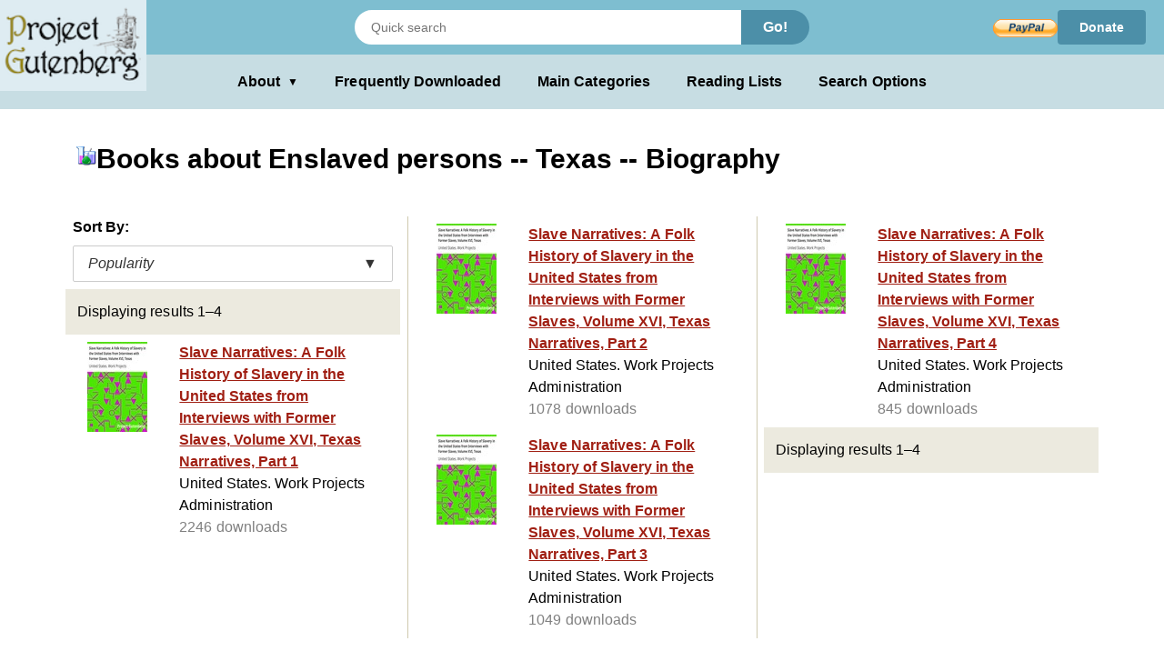

--- FILE ---
content_type: text/css
request_url: https://www.gutenberg.org/gutenberg/pg-desktop-one.css?v=1.1
body_size: 49161
content:
/*! jQuery UI - v1.11.4 - 2015-03-11 * http://jqueryui.com * Includes:core.css,accordion.css,autocomplete.css,button.css,datepicker.css,dialog.css,draggable.css,menu.css,progressbar.css,resizable.css,selectable.css,selectmenu.css,slider.css,sortable.css,spinner.css,tabs.css,tooltip.css,theme.css * To view and modify this theme,visit http://jqueryui.com/themeroller/?ffDefault=Trebuchet%20MS%2CTahoma%2CVerdana%2CArial%2Csans-serif&fwDefault=bold&fsDefault=1.1em&cornerRadius=6px&bgColorHeader=ffffff&bgTextureHeader=fine_grain&bgImgOpacityHeader=15&borderColorHeader=d4d1bf&fcHeader=453821&iconColorHeader=b83400&bgColorContent=eceadf&bgTextureContent=fine_grain&bgImgOpacityContent=10&borderColorContent=d9d6c4&fcContent=1f1f1f&iconColorContent=222222&bgColorDefault=f8f7f6&bgTextureDefault=fine_grain&bgImgOpacityDefault=10&borderColorDefault=cbc7bd&fcDefault=654b24&iconColorDefault=b83400&bgColorHover=654b24&bgTextureHover=fine_grain&bgImgOpacityHover=65&borderColorHover=654b24&fcHover=ffffff&iconColorHover=ffffff&bgColorActive=eceadf&bgTextureActive=fine_grain&bgImgOpacityActive=15&borderColorActive=d9d6c4&fcActive=140f06&iconColorActive=8c291d&bgColorHighlight=f7f3de&bgTextureHighlight=fine_grain&bgImgOpacityHighlight=15&borderColorHighlight=b2a266&fcHighlight=3a3427&iconColorHighlight=3572ac&bgColorError=b83400&bgTextureError=fine_grain&bgImgOpacityError=68&borderColorError=681818&fcError=ffffff&iconColorError=fbdb93&bgColorOverlay=6e4f1c&bgTextureOverlay=diagonal_maze&bgImgOpacityOverlay=20&opacityOverlay=60&bgColorShadow=000000&bgTextureShadow=diagonal_maze&bgImgOpacityShadow=40&opacityShadow=60&thicknessShadow=5px&offsetTopShadow=0&offsetLeftShadow=-10px&cornerRadiusShadow=18px * Copyright 2015 jQuery Foundation and other contributors;Licensed MIT */
.ui-helper-hidden {
  display: none;
}

.ui-helper-hidden-accessible {
  border: 0;
  clip: rect(0 0 0 0);
  height: 1px;
  margin: -1px;
  overflow: hidden;
  padding: 0;
  position: absolute;
  width: 1px;
}

.ui-helper-reset {
  margin: 0;
  padding: 0;
  border: 0;
  outline: 0;
  line-height: 1.3;
  text-decoration: none;
  font-size: 100%;
  list-style: none;
}

.ui-helper-clearfix:before,
.ui-helper-clearfix:after {
  content: "";
  display: table;
  border-collapse: collapse;
}

.ui-helper-clearfix:after {
  clear: both;
}

.ui-helper-clearfix {
  min-height: 0;
}

.ui-helper-zfix {
  width: 100%;
  height: 100%;
  top: 0;
  left: 0;
  position: absolute;
  opacity: 0;
  filter: Alpha(Opacity=0);
}

.ui-front {
  z-index: 100;
}

.ui-state-disabled {
  cursor: default !important;
}

.ui-accordion .ui-accordion-header {
  display: block;
  cursor: pointer;
  position: relative;
  margin: 2px 0 0 0;
  padding: 0.5em 0.5em 0.5em 0.7em;
  min-height: 0;
  font-size: 100%;
}

.ui-accordion .ui-accordion-icons {
  padding-left: 2.2em;
}

.ui-accordion .ui-accordion-icons .ui-accordion-icons {
  padding-left: 2.2em;
}

.ui-accordion .ui-accordion-header .ui-accordion-header-icon {
  position: absolute;
  left: 0.5em;
  top: 50%;
  margin-top: -8px;
}

.ui-accordion .ui-accordion-content {
  padding: 1em 2.2em;
  border-top: 0;
  overflow: auto;
}

.ui-button {
  display: inline-block;
  position: relative;
  padding: 0;
  line-height: normal;
  margin-right: 0.1em;
  cursor: pointer;
  vertical-align: middle;
  text-align: center;
  overflow: visible;
}

.ui-button,
.ui-button:link,
.ui-button:visited,
.ui-button:hover,
.ui-button:active {
  text-decoration: none;
}

.ui-button-icon-only {
  width: 2.2em;
}

button.ui-button-icon-only {
  width: 2.4em;
}

.ui-button-icons-only {
  width: 3.4em;
}

button.ui-button-icons-only {
  width: 3.7em;
}

.ui-button .ui-button-text {
  display: block;
  line-height: normal;
}

.ui-button-text-only .ui-button-text {
  padding: 0.4em 1em;
}

.ui-button-icon-only .ui-button-text,
.ui-button-icons-only .ui-button-text {
  padding: 0.4em;
  text-indent: -9999999px;
}

.ui-button-text-icon-primary .ui-button-text,
.ui-button-text-icons .ui-button-text {
  padding: 0.4em 1em 0.4em 2.1em;
}

.ui-button-text-icon-secondary .ui-button-text,
.ui-button-text-icons .ui-button-text {
  padding: 0.4em 2.1em 0.4em 1em;
}

.ui-button-text-icons .ui-button-text {
  padding-left: 2.1em;
  padding-right: 2.1em;
}

input.ui-button {
  padding: 0.4em 1em;
}

.ui-button-icon-only .ui-icon,
.ui-button-text-icon-primary .ui-icon,
.ui-button-text-icon-secondary .ui-icon,
.ui-button-text-icons .ui-icon,
.ui-button-icons-only .ui-icon {
  position: absolute;
  top: 50%;
  margin-top: -8px;
}

.ui-button-icon-only .ui-icon {
  left: 50%;
  margin-left: -8px;
}

.ui-button-text-icon-primary .ui-button-icon-primary,
.ui-button-text-icons .ui-button-icon-primary,
.ui-button-icons-only .ui-button-icon-primary {
  left: 0.5em;
}

.ui-button-text-icon-secondary .ui-button-icon-secondary,
.ui-button-text-icons .ui-button-icon-secondary,
.ui-button-icons-only .ui-button-icon-secondary {
  right: 0.5em;
}

.ui-buttonset {
  margin-right: 7px;
}

.ui-buttonset .ui-button {
  margin-left: 0;
  margin-right: -0.3em;
}

input.ui-button::-moz-focus-inner,
button.ui-button::-moz-focus-inner {
  border: 0;
  padding: 0;
}

.ui-datepicker {
  width: 17em;
  padding: 0.2em 0.2em 0;
  display: none;
}

.ui-datepicker .ui-datepicker-header {
  position: relative;
  padding: 0.2em 0;
}

.ui-datepicker .ui-datepicker-prev,
.ui-datepicker .ui-datepicker-next {
  position: absolute;
  top: 2px;
  width: 1.8em;
  height: 1.8em;
}

.ui-datepicker .ui-datepicker-prev-hover,
.ui-datepicker .ui-datepicker-next-hover {
  top: 1px;
}

.ui-datepicker .ui-datepicker-prev {
  left: 2px;
}

.ui-datepicker .ui-datepicker-next {
  right: 2px;
}

.ui-datepicker .ui-datepicker-prev-hover {
  left: 1px;
}

.ui-datepicker .ui-datepicker-next-hover {
  right: 1px;
}

.ui-datepicker .ui-datepicker-prev span,
.ui-datepicker .ui-datepicker-next span {
  display: block;
  position: absolute;
  left: 50%;
  margin-left: -8px;
  top: 50%;
  margin-top: -8px;
}

.ui-datepicker .ui-datepicker-title {
  margin: 0 2.3em;
  line-height: 1.8em;
  text-align: center;
}

.ui-datepicker .ui-datepicker-title select {
  font-size: 1em;
  margin: 1px 0;
}

.ui-datepicker select.ui-datepicker-month,
.ui-datepicker select.ui-datepicker-year {
  width: 45%;
}

.ui-datepicker table {
  width: 100%;
  font-size: 0.9em;
  border-collapse: collapse;
  margin: 0 0 0.4em;
}

.ui-datepicker th {
  padding: 0.7em 0.3em;
  text-align: center;
  font-weight: bold;
  border: 0;
}

.ui-datepicker td {
  border: 0;
  padding: 1px;
}

.ui-datepicker td span,
.ui-datepicker td a {
  display: block;
  padding: 0.2em;
  text-align: right;
  text-decoration: none;
}

.ui-datepicker .ui-datepicker-buttonpane {
  background-image: none;
  margin: 0.7em 0 0 0;
  padding: 0 0.2em;
  border-left: 0;
  border-right: 0;
  border-bottom: 0;
}

.ui-datepicker .ui-datepicker-buttonpane button {
  float: right;
  margin: 0.5em 0.2em 0.4em;
  cursor: pointer;
  padding: 0.2em 0.6em 0.3em 0.6em;
  width: auto;
  overflow: visible;
}

.ui-datepicker .ui-datepicker-buttonpane button.ui-datepicker-current {
  float: left;
}

.ui-datepicker.ui-datepicker-multi {
  width: auto;
}

.ui-datepicker-multi .ui-datepicker-group {
  float: left;
}

.ui-datepicker-multi .ui-datepicker-group table {
  width: 95%;
  margin: 0 auto 0.4em;
}

.ui-datepicker-multi-2 .ui-datepicker-group {
  width: 50%;
}

.ui-datepicker-multi-3 .ui-datepicker-group {
  width: 33.3%;
}

.ui-datepicker-multi-4 .ui-datepicker-group {
  width: 25%;
}

.ui-datepicker-multi .ui-datepicker-group-last .ui-datepicker-header,
.ui-datepicker-multi .ui-datepicker-group-middle .ui-datepicker-header {
  border-left-width: 0;
}

.ui-datepicker-multi .ui-datepicker-buttonpane {
  clear: left;
}

.ui-datepicker-row-break {
  clear: both;
  width: 100%;
  font-size: 0;
}

.ui-datepicker-rtl {
  direction: rtl;
}

.ui-datepicker-rtl .ui-datepicker-prev {
  right: 2px;
  left: auto;
}

.ui-datepicker-rtl .ui-datepicker-next {
  left: 2px;
  right: auto;
}

.ui-datepicker-rtl .ui-datepicker-prev:hover {
  right: 1px;
  left: auto;
}

.ui-datepicker-rtl .ui-datepicker-next:hover {
  left: 1px;
  right: auto;
}

.ui-datepicker-rtl .ui-datepicker-buttonpane {
  clear: right;
}

.ui-datepicker-rtl .ui-datepicker-buttonpane button {
  float: left;
}

.ui-datepicker-rtl .ui-datepicker-buttonpane button.ui-datepicker-current,
.ui-datepicker-rtl .ui-datepicker-group {
  float: right;
}

.ui-datepicker-rtl .ui-datepicker-group-last .ui-datepicker-header,
.ui-datepicker-rtl .ui-datepicker-group-middle .ui-datepicker-header {
  border-right-width: 0;
  border-left-width: 1px;
}

.ui-dialog {
  overflow: hidden;
  position: absolute;
  top: 0;
  left: 0;
  padding: 0.2em;
  outline: 0;
}

.ui-dialog .ui-dialog-titlebar {
  padding: 0.4em 1em;
  position: relative;
}

.ui-dialog .ui-dialog-title {
  float: left;
  margin: 0.1em 0;
  white-space: nowrap;
  width: 90%;
  overflow: hidden;
  text-overflow: ellipsis;
}

.ui-dialog .ui-dialog-titlebar-close {
  position: absolute;
  right: 0.3em;
  top: 50%;
  width: 20px;
  margin: -10px 0 0 0;
  padding: 1px;
  height: 20px;
}

.ui-dialog .ui-dialog-content {
  position: relative;
  border: 0;
  padding: 0.5em 1em;
  background: none;
  overflow: auto;
}

.ui-dialog .ui-dialog-buttonpane {
  text-align: left;
  border-width: 1px 0 0 0;
  background-image: none;
  margin-top: 0.5em;
  padding: 0.3em 1em 0.5em 0.4em;
}

.ui-dialog .ui-dialog-buttonpane .ui-dialog-buttonset {
  float: right;
}

.ui-dialog .ui-dialog-buttonpane button {
  margin: 0.5em 0.4em 0.5em 0;
  cursor: pointer;
}

.ui-dialog .ui-resizable-se {
  width: 12px;
  height: 12px;
  right: -5px;
  bottom: -5px;
  background-position: 16px 16px;
}

.ui-draggable .ui-dialog-titlebar {
  cursor: move;
}

.ui-draggable-handle {
  -ms-touch-action: none;
  touch-action: none;
}

.ui-menu {
  list-style: none;
  padding: 0;
  margin: 0;
  display: block;
  outline: none;
}

.ui-menu .ui-menu {
  position: absolute;
}

.ui-menu .ui-menu-item {
  position: relative;
  margin: 0;
  padding: 3px 1em 3px 0.4em;
  cursor: pointer;
  min-height: 0;
  list-style-image: url("[data-uri]");
}

.ui-menu .ui-menu-divider {
  margin: 5px 0;
  height: 0;
  font-size: 0;
  line-height: 0;
  border-width: 1px 0 0 0;
}

.ui-menu .ui-state-focus,
.ui-menu .ui-state-active {
  margin: -1px;
}

.ui-menu-icons {
  position: relative;
}

ul.icon-list {
  list-style-type: none;
}

ul.icon-list li {
  display: inline-block;
  padding: 30px;
}

li.navlink {
  display: inline-block;
  padding: 0.1em 1.5em;
}

.ui-menu-icons .ui-menu-item {
  padding-left: 2em;
}

.ui-menu .ui-icon {
  position: absolute;
  top: 0;
  bottom: 0;
  left: 0.2em;
  margin: auto 0;
}

.ui-menu .ui-menu-icon {
  left: auto;
  right: 0;
}

.ui-progressbar {
  height: 2em;
  text-align: left;
  overflow: hidden;
}

.ui-progressbar .ui-progressbar-value {
  margin: -1px;
  height: 100%;
}

.ui-progressbar .ui-progressbar-overlay {
  background: url("[data-uri]");
  height: 100%;
  filter: alpha(opacity=25);
  opacity: 0.25;
}

.ui-progressbar-indeterminate .ui-progressbar-value {
  background-image: none;
}

.ui-resizable {
  position: relative;
}

.ui-resizable-handle {
  position: absolute;
  font-size: 0.1px;
  display: block;
  -ms-touch-action: none;
  touch-action: none;
}

.ui-resizable-disabled .ui-resizable-handle,
.ui-resizable-autohide .ui-resizable-handle {
  display: none;
}

.ui-resizable-n {
  cursor: n-resize;
  height: 7px;
  width: 100%;
  top: -5px;
  left: 0;
}

.ui-resizable-s {
  cursor: s-resize;
  height: 7px;
  width: 100%;
  bottom: -5px;
  left: 0;
}

.ui-resizable-e {
  cursor: e-resize;
  width: 7px;
  right: -5px;
  top: 0;
  height: 100%;
}

.ui-resizable-w {
  cursor: w-resize;
  width: 7px;
  left: -5px;
  top: 0;
  height: 100%;
}

.ui-resizable-se {
  cursor: se-resize;
  width: 12px;
  height: 12px;
  right: 1px;
  bottom: 1px;
}

.ui-resizable-sw {
  cursor: sw-resize;
  width: 9px;
  height: 9px;
  left: -5px;
  bottom: -5px;
}

.ui-resizable-nw {
  cursor: nw-resize;
  width: 9px;
  height: 9px;
  left: -5px;
  top: -5px;
}

.ui-resizable-ne {
  cursor: ne-resize;
  width: 9px;
  height: 9px;
  right: -5px;
  top: -5px;
}

.ui-selectable {
  -ms-touch-action: none;
  touch-action: none;
}

.ui-selectable-helper {
  position: absolute;
  z-index: 100;
  border: 1px dotted black;
}

.ui-selectmenu-menu {
  padding: 0;
  margin: 0;
  position: absolute;
  top: 0;
  left: 0;
  display: none;
}

.ui-selectmenu-menu .ui-menu {
  overflow: auto;
  overflow-x: hidden;
  padding-bottom: 1px;
}

.ui-selectmenu-menu .ui-menu .ui-selectmenu-optgroup {
  font-size: 1em;
  font-weight: bold;
  line-height: 1.5;
  padding: 2px 0.4em;
  margin: 0.5em 0 0 0;
  height: auto;
  border: 0;
}

.ui-selectmenu-open {
  display: block;
}

.ui-selectmenu-button {
  display: inline-block;
  overflow: hidden;
  position: relative;
  text-decoration: none;
  cursor: pointer;
}

.ui-selectmenu-button span.ui-icon {
  right: 0.5em;
  left: auto;
  margin-top: -8px;
  position: absolute;
  top: 50%;
}

.ui-selectmenu-button span.ui-selectmenu-text {
  text-align: left;
  padding: 0.4em 2.1em 0.4em 1em;
  display: block;
  line-height: 1.4;
  overflow: hidden;
  text-overflow: ellipsis;
  white-space: nowrap;
}

.ui-slider {
  position: relative;
  text-align: left;
}

.ui-slider .ui-slider-handle {
  position: absolute;
  z-index: 2;
  width: 1.2em;
  height: 1.2em;
  cursor: default;
  -ms-touch-action: none;
  touch-action: none;
}

.ui-slider .ui-slider-range {
  position: absolute;
  z-index: 1;
  font-size: 0.7em;
  display: block;
  border: 0;
  background-position: 0 0;
}

.ui-slider.ui-state-disabled .ui-slider-handle,
.ui-slider.ui-state-disabled .ui-slider-range {
  filter: inherit;
}

.ui-slider-horizontal {
  height: 0.8em;
}

.ui-slider-horizontal .ui-slider-handle {
  top: -0.3em;
  margin-left: -0.6em;
}

.ui-slider-horizontal .ui-slider-range {
  top: 0;
  height: 100%;
}

.ui-slider-horizontal .ui-slider-range-min {
  left: 0;
}

.ui-slider-horizontal .ui-slider-range-max {
  right: 0;
}

.ui-slider-vertical {
  width: 0.8em;
  height: 100px;
}

.ui-slider-vertical .ui-slider-handle {
  left: -0.3em;
  margin-left: 0;
  margin-bottom: -0.6em;
}

.ui-slider-vertical .ui-slider-range {
  left: 0;
  width: 100%;
}

.ui-slider-vertical .ui-slider-range-min {
  bottom: 0;
}

.ui-slider-vertical .ui-slider-range-max {
  top: 0;
}

.ui-sortable-handle {
  -ms-touch-action: none;
  touch-action: none;
}

.ui-spinner {
  position: relative;
  display: inline-block;
  overflow: hidden;
  padding: 0;
  vertical-align: middle;
}

.ui-spinner-input {
  border: none;
  background: none;
  color: inherit;
  padding: 0;
  margin: 0.2em 0;
  vertical-align: middle;
  margin-left: 0.4em;
  margin-right: 22px;
}

.ui-spinner-button {
  width: 16px;
  height: 50%;
  font-size: 0.5em;
  padding: 0;
  margin: 0;
  text-align: center;
  position: absolute;
  cursor: default;
  display: block;
  overflow: hidden;
  right: 0;
}

.ui-spinner a.ui-spinner-button {
  border-top: none;
  border-bottom: none;
  border-right: none;
}

.ui-spinner .ui-icon {
  position: absolute;
  margin-top: -8px;
  top: 50%;
  left: 0;
}

.ui-spinner-up {
  top: 0;
}

.ui-spinner-down {
  bottom: 0;
}

.ui-spinner .ui-icon-triangle-1-s {
  background-position: -65px -16px;
}

.ui-tabs .ui-tabs-nav {
  margin: 0;
  padding: 0.2em 0.2em 0;
}

.ui-tabs .ui-tabs-nav li {
  list-style: none;
  float: left;
  position: relative;
  top: 0;
  margin: 1px 0.2em 0 0;
  border-bottom-width: 0;
  padding: 0;
  white-space: nowrap;
}

.ui-tabs .ui-tabs-nav .ui-tabs-anchor {
  float: left;
  padding: 0.5em 1em;
  text-decoration: none;
}

.ui-tabs .ui-tabs-nav li.ui-tabs-active {
  margin-bottom: -1px;
  padding-bottom: 1px;
}

.ui-tabs .ui-tabs-nav li.ui-tabs-active .ui-tabs-anchor,
.ui-tabs .ui-tabs-nav li.ui-state-disabled .ui-tabs-anchor,
.ui-tabs .ui-tabs-nav li.ui-tabs-loading .ui-tabs-anchor {
  cursor: text;
}

.ui-tabs-collapsible .ui-tabs-nav li.ui-tabs-active .ui-tabs-anchor {
  cursor: pointer;
}

.ui-tabs .ui-tabs-panel {
  display: block;
  border-width: 0;
  padding: 1em 1.4em;
  background: none;
}

.ui-tooltip {
  padding: 8px;
  position: absolute;
  z-index: 9999;
  max-width: 300px;
  -webkit-box-shadow: 0 0 5px #aaa;
  box-shadow: 0 0 5px #aaa;
}

body .ui-tooltip {
  border-width: 2px;
}

.ui-widget .ui-widget {
  font-size: 1em;
}

.ui-widget-content {
  border: 1px solid #d9d6c4;
  background: #eceadf
    url(../js/lib/jquery-ui/themes/pepper-grinder/images/ui-bg_fine-grain_10_eceadf_60x60.png)
    50% 50% repeat;
  color: #1f1f1f;
}

.ui-widget-content a {
  color: #1f1f1f;
}

.ui-widget-header a {
  color: #453821;
}

.ui-state-default,
.ui-widget-content .ui-state-default,
.ui-widget-header .ui-state-default {
  border: 1px solid #cbc7bd;
  background: #f8f7f6
    url(../js/lib/jquery-ui/themes/pepper-grinder/images/ui-bg_fine-grain_10_f8f7f6_60x60.png)
    50% 50% repeat;
  font-weight: bold;
  color: #654b24;
}

.ui-state-default a,
.ui-state-default a:link,
.ui-state-default a:visited {
  color: #654b24;
  text-decoration: none;
}

.ui-state-hover,
.ui-widget-content .ui-state-hover,
.ui-widget-header .ui-state-hover,
.ui-state-focus,
.ui-widget-content .ui-state-focus,
.ui-widget-header .ui-state-focus {
  border: 1px solid #654b24;
  background: #654b24
    url(../js/lib/jquery-ui/themes/pepper-grinder/images/ui-bg_fine-grain_65_654b24_60x60.png)
    50% 50% repeat;
  font-weight: bold;
  color: #ffffff;
}

.ui-state-hover a,
.ui-state-hover a:hover,
.ui-state-hover a:link,
.ui-state-hover a:visited,
.ui-state-focus a,
.ui-state-focus a:hover,
.ui-state-focus a:link,
.ui-state-focus a:visited {
  color: #ffffff;
  text-decoration: none;
}

.ui-state-active,
.ui-widget-content .ui-state-active,
.ui-widget-header .ui-state-active {
  border: 1px solid #d9d6c4;
  background: #eceadf
    url(../js/lib/jquery-ui/themes/pepper-grinder/images/ui-bg_fine-grain_15_eceadf_60x60.png)
    50% 50% repeat;
  font-weight: bold;
  color: #140f06;
}

.ui-state-active a,
.ui-state-active a:link,
.ui-state-active a:visited {
  color: #140f06;
  text-decoration: none;
}

.ui-state-highlight,
.ui-widget-content .ui-state-highlight,
.ui-widget-header .ui-state-highlight {
  border: 1px solid #b2a266;
  background: #f7f3de
    url(../js/lib/jquery-ui/themes/pepper-grinder/images/ui-bg_fine-grain_15_f7f3de_60x60.png)
    50% 50% repeat;
  color: #3a3427;
}

.ui-state-highlight a,
.ui-widget-content .ui-state-highlight a,
.ui-widget-header .ui-state-highlight a {
  color: #3a3427;
}

.ui-state-error,
.ui-widget-content .ui-state-error,
.ui-widget-header .ui-state-error {
  border: 1px solid #681818;
  background: #b83400
    url(../js/lib/jquery-ui/themes/pepper-grinder/images/ui-bg_fine-grain_68_b83400_60x60.png)
    50% 50% repeat;
  color: #ffffff;
}

.ui-state-error a,
.ui-widget-content .ui-state-error a,
.ui-widget-header .ui-state-error a {
  color: #ffffff;
}

.ui-state-error-text,
.ui-widget-content .ui-state-error-text,
.ui-widget-header .ui-state-error-text {
  color: #ffffff;
}

.ui-priority-primary,
.ui-widget-content .ui-priority-primary,
.ui-widget-header .ui-priority-primary {
  font-weight: bold;
}

.ui-priority-secondary,
.ui-widget-content .ui-priority-secondary,
.ui-widget-header .ui-priority-secondary {
  opacity: 0.7;
  filter: Alpha(Opacity=70);
  font-weight: normal;
}

.ui-state-disabled,
.ui-widget-content .ui-state-disabled,
.ui-widget-header .ui-state-disabled {
  opacity: 0.35;
  filter: Alpha(Opacity=35);
  background-image: none;
}

.ui-state-disabled .ui-icon {
  filter: Alpha(Opacity=35);
}

.ui-icon {
  width: 16px;
  height: 16px;
  display: block;
  text-indent: -99999px;
  overflow: hidden;
  background-repeat: no-repeat;
}


.ui-icon,
.ui-widget-content .ui-icon {
  background-image: url(../js/lib/jquery-ui/themes/pepper-grinder/images/ui-icons_222222_256x240.png);
}

.ui-widget-header .ui-icon {
  background-image: url(../js/lib/jquery-ui/themes/pepper-grinder/images/ui-icons_b83400_256x240.png);
}

.ui-state-default .ui-icon {
  background-image: url(../js/lib/jquery-ui/themes/pepper-grinder/images/ui-icons_b83400_256x240.png);
}

.ui-state-hover .ui-icon,
.ui-state-focus .ui-icon {
  background-image: url(../js/lib/jquery-ui/themes/pepper-grinder/images/ui-icons_ffffff_256x240.png);
}

.ui-state-active .ui-icon {
  background-image: url(../js/lib/jquery-ui/themes/pepper-grinder/images/ui-icons_8c291d_256x240.png);
}

.ui-state-highlight .ui-icon {
  background-image: url(../js/lib/jquery-ui/themes/pepper-grinder/images/ui-icons_3572ac_256x240.png);
}

.ui-state-error .ui-icon,
.ui-state-error-text .ui-icon {
  background-image: url(../js/lib/jquery-ui/themes/pepper-grinder/images/ui-icons_fbdb93_256x240.png);
}

.ui-icon-blank {
  background-position: 16px 16px;
}

.ui-icon-carat-1-n {
  background-position: 0 0;
}

.ui-icon-carat-1-ne {
  background-position: -16px 0;
}

.ui-icon-carat-1-e {
  background-position: -32px 0;
}

.ui-icon-carat-1-se {
  background-position: -48px 0;
}

.ui-icon-carat-1-s {
  background-position: -64px 0;
}

.ui-icon-carat-1-sw {
  background-position: -80px 0;
}

.ui-icon-carat-1-w {
  background-position: -96px 0;
}

.ui-icon-carat-1-nw {
  background-position: -112px 0;
}

.ui-icon-carat-2-n-s {
  background-position: -128px 0;
}

.ui-icon-carat-2-e-w {
  background-position: -144px 0;
}

.ui-icon-triangle-1-n {
  background-position: 0 -16px;
}

.ui-icon-triangle-1-ne {
  background-position: -16px -16px;
}

.ui-icon-triangle-1-e {
  background-position: -32px -16px;
}

.ui-icon-triangle-1-se {
  background-position: -48px -16px;
}

.ui-icon-triangle-1-s {
  background-position: -64px -16px;
}

.ui-icon-triangle-1-sw {
  background-position: -80px -16px;
}

.ui-icon-triangle-1-w {
  background-position: -96px -16px;
}

.ui-icon-triangle-1-nw {
  background-position: -112px -16px;
}

.ui-icon-triangle-2-n-s {
  background-position: -128px -16px;
}

.ui-icon-triangle-2-e-w {
  background-position: -144px -16px;
}

.ui-icon-arrow-1-n {
  background-position: 0 -32px;
}

.ui-icon-arrow-1-ne {
  background-position: -16px -32px;
}

.ui-icon-arrow-1-e {
  background-position: -32px -32px;
}

.ui-icon-arrow-1-se {
  background-position: -48px -32px;
}

.ui-icon-arrow-1-s {
  background-position: -64px -32px;
}

.ui-icon-arrow-1-sw {
  background-position: -80px -32px;
}

.ui-icon-arrow-1-w {
  background-position: -96px -32px;
}

.ui-icon-arrow-1-nw {
  background-position: -112px -32px;
}

.ui-icon-arrow-2-n-s {
  background-position: -128px -32px;
}

.ui-icon-arrow-2-ne-sw {
  background-position: -144px -32px;
}

.ui-icon-arrow-2-e-w {
  background-position: -160px -32px;
}

.ui-icon-arrow-2-se-nw {
  background-position: -176px -32px;
}

.ui-icon-arrowstop-1-n {
  background-position: -192px -32px;
}

.ui-icon-arrowstop-1-e {
  background-position: -208px -32px;
}

.ui-icon-arrowstop-1-s {
  background-position: -224px -32px;
}

.ui-icon-arrowstop-1-w {
  background-position: -240px -32px;
}

.ui-icon-arrowthick-1-n {
  background-position: 0 -48px;
}

.ui-icon-arrowthick-1-ne {
  background-position: -16px -48px;
}

.ui-icon-arrowthick-1-e {
  background-position: -32px -48px;
}

.ui-icon-arrowthick-1-se {
  background-position: -48px -48px;
}

.ui-icon-arrowthick-1-s {
  background-position: -64px -48px;
}

.ui-icon-arrowthick-1-sw {
  background-position: -80px -48px;
}

.ui-icon-arrowthick-1-w {
  background-position: -96px -48px;
}

.ui-icon-arrowthick-1-nw {
  background-position: -112px -48px;
}

.ui-icon-arrowthick-2-n-s {
  background-position: -128px -48px;
}

.ui-icon-arrowthick-2-ne-sw {
  background-position: -144px -48px;
}

.ui-icon-arrowthick-2-e-w {
  background-position: -160px -48px;
}

.ui-icon-arrowthick-2-se-nw {
  background-position: -176px -48px;
}

.ui-icon-arrowthickstop-1-n {
  background-position: -192px -48px;
}

.ui-icon-arrowthickstop-1-e {
  background-position: -208px -48px;
}

.ui-icon-arrowthickstop-1-s {
  background-position: -224px -48px;
}

.ui-icon-arrowthickstop-1-w {
  background-position: -240px -48px;
}

.ui-icon-arrowreturnthick-1-w {
  background-position: 0 -64px;
}

.ui-icon-arrowreturnthick-1-n {
  background-position: -16px -64px;
}

.ui-icon-arrowreturnthick-1-e {
  background-position: -32px -64px;
}

.ui-icon-arrowreturnthick-1-s {
  background-position: -48px -64px;
}

.ui-icon-arrowreturn-1-w {
  background-position: -64px -64px;
}

.ui-icon-arrowreturn-1-n {
  background-position: -80px -64px;
}

.ui-icon-arrowreturn-1-e {
  background-position: -96px -64px;
}

.ui-icon-arrowreturn-1-s {
  background-position: -112px -64px;
}

.ui-icon-arrowrefresh-1-w {
  background-position: -128px -64px;
}

.ui-icon-arrowrefresh-1-n {
  background-position: -144px -64px;
}

.ui-icon-arrowrefresh-1-e {
  background-position: -160px -64px;
}

.ui-icon-arrowrefresh-1-s {
  background-position: -176px -64px;
}

.ui-icon-arrow-4 {
  background-position: 0 -80px;
}

.ui-icon-arrow-4-diag {
  background-position: -16px -80px;
}

.ui-icon-extlink {
  background-position: -32px -80px;
}

.ui-icon-newwin {
  background-position: -48px -80px;
}

.ui-icon-refresh {
  background-position: -64px -80px;
}

.ui-icon-shuffle {
  background-position: -80px -80px;
}

.ui-icon-transfer-e-w {
  background-position: -96px -80px;
}

.ui-icon-transferthick-e-w {
  background-position: -112px -80px;
}

.ui-icon-folder-collapsed {
  background-position: 0 -96px;
}

.ui-icon-folder-open {
  background-position: -16px -96px;
}

.ui-icon-document {
  background-position: -32px -96px;
}

.ui-icon-document-b {
  background-position: -48px -96px;
}

.ui-icon-note {
  background-position: -64px -96px;
}

.ui-icon-mail-closed {
  background-position: -80px -96px;
}

.ui-icon-mail-open {
  background-position: -96px -96px;
}

.ui-icon-suitcase {
  background-position: -112px -96px;
}

.ui-icon-comment {
  background-position: -128px -96px;
}

.ui-icon-person {
  background-position: -144px -96px;
}

.ui-icon-print {
  background-position: -160px -96px;
}

.ui-icon-trash {
  background-position: -176px -96px;
}

.ui-icon-locked {
  background-position: -192px -96px;
}

.ui-icon-unlocked {
  background-position: -208px -96px;
}

.ui-icon-bookmark {
  background-position: -224px -96px;
}

.ui-icon-tag {
  background-position: -240px -96px;
}

.ui-icon-home {
  background-position: 0 -112px;
}

.ui-icon-flag {
  background-position: -16px -112px;
}

.ui-icon-calendar {
  background-position: -32px -112px;
}

.ui-icon-cart {
  background-position: -48px -112px;
}

.ui-icon-pencil {
  background-position: -64px -112px;
}

.ui-icon-clock {
  background-position: -80px -112px;
}

.ui-icon-disk {
  background-position: -96px -112px;
}

.ui-icon-calculator {
  background-position: -112px -112px;
}

.ui-icon-zoomin {
  background-position: -128px -112px;
}

.ui-icon-zoomout {
  background-position: -144px -112px;
}

.ui-icon-search {
  background-position: -160px -112px;
}

.ui-icon-wrench {
  background-position: -176px -112px;
}

.ui-icon-gear {
  background-position: -192px -112px;
}

.ui-icon-heart {
  background-position: -208px -112px;
}

.ui-icon-star {
  background-position: -224px -112px;
}

.ui-icon-link {
  background-position: -240px -112px;
}

.ui-icon-cancel {
  background-position: 0 -128px;
}

.ui-icon-plus {
  background-position: -16px -128px;
}

.ui-icon-plusthick {
  background-position: -32px -128px;
}

.ui-icon-minus {
  background-position: -48px -128px;
}

.ui-icon-minusthick {
  background-position: -64px -128px;
}

.ui-icon-close {
  background-position: -80px -128px;
}

.ui-icon-closethick {
  background-position: -96px -128px;
}

.ui-icon-key {
  background-position: -112px -128px;
}

.ui-icon-lightbulb {
  background-position: -128px -128px;
}

.ui-icon-scissors {
  background-position: -144px -128px;
}

.ui-icon-clipboard {
  background-position: -160px -128px;
}

.ui-icon-copy {
  background-position: -176px -128px;
}

.ui-icon-contact {
  background-position: -192px -128px;
}

.ui-icon-image {
  background-position: -208px -128px;
}

.ui-icon-video {
  background-position: -224px -128px;
}

.ui-icon-script {
  background-position: -240px -128px;
}

.ui-icon-alert {
  background-position: 0 -144px;
}

.ui-icon-info {
  background-position: -16px -144px;
}

.ui-icon-notice {
  background-position: -32px -144px;
}

.ui-icon-help {
  background-position: -48px -144px;
}

.ui-icon-check {
  background-position: -64px -144px;
}

.ui-icon-bullet {
  background-position: -80px -144px;
}

.ui-icon-radio-on {
  background-position: -96px -144px;
}

.ui-icon-radio-off {
  background-position: -112px -144px;
}

.ui-icon-pin-w {
  background-position: -128px -144px;
}

.ui-icon-pin-s {
  background-position: -144px -144px;
}

.ui-icon-play {
  background-position: 0 -160px;
}

.ui-icon-pause {
  background-position: -16px -160px;
}

.ui-icon-seek-next {
  background-position: -32px -160px;
}

.ui-icon-seek-prev {
  background-position: -48px -160px;
}

.ui-icon-seek-end {
  background-position: -64px -160px;
}

.ui-icon-seek-start {
  background-position: -80px -160px;
}

.ui-icon-seek-first {
  background-position: -80px -160px;
}

.ui-icon-stop {
  background-position: -96px -160px;
}

.ui-icon-eject {
  background-position: -112px -160px;
}

.ui-icon-volume-off {
  background-position: -128px -160px;
}

.ui-icon-volume-on {
  background-position: -144px -160px;
}

.ui-icon-power {
  background-position: 0 -176px;
}

.ui-icon-signal-diag {
  background-position: -16px -176px;
}

.ui-icon-signal {
  background-position: -32px -176px;
}

.ui-icon-battery-0 {
  background-position: -48px -176px;
}

.ui-icon-battery-1 {
  background-position: -64px -176px;
}

.ui-icon-battery-2 {
  background-position: -80px -176px;
}

.ui-icon-battery-3 {
  background-position: -96px -176px;
}

.ui-icon-circle-plus {
  background-position: 0 -192px;
}

.ui-icon-circle-minus {
  background-position: -16px -192px;
}

.ui-icon-circle-close {
  background-position: -32px -192px;
}

.ui-icon-circle-triangle-e {
  background-position: -48px -192px;
}

.ui-icon-circle-triangle-s {
  background-position: -64px -192px;
}

.ui-icon-circle-triangle-w {
  background-position: -80px -192px;
}

.ui-icon-circle-triangle-n {
  background-position: -96px -192px;
}

.ui-icon-circle-arrow-e {
  background-position: -112px -192px;
}

.ui-icon-circle-arrow-s {
  background-position: -128px -192px;
}

.ui-icon-circle-arrow-w {
  background-position: -144px -192px;
}

.ui-icon-circle-arrow-n {
  background-position: -160px -192px;
}

.ui-icon-circle-zoomin {
  background-position: -176px -192px;
}

.ui-icon-circle-zoomout {
  background-position: -192px -192px;
}

.ui-icon-circle-check {
  background-position: -208px -192px;
}

.ui-icon-circlesmall-plus {
  background-position: 0 -208px;
}

.ui-icon-circlesmall-minus {
  background-position: -16px -208px;
}

.ui-icon-circlesmall-close {
  background-position: -32px -208px;
}

.ui-icon-squaresmall-plus {
  background-position: -48px -208px;
}

.ui-icon-squaresmall-minus {
  background-position: -64px -208px;
}

.ui-icon-squaresmall-close {
  background-position: -80px -208px;
}

.ui-icon-grip-dotted-vertical {
  background-position: 0 -224px;
}

.ui-icon-grip-dotted-horizontal {
  background-position: -16px -224px;
}

.ui-icon-grip-solid-vertical {
  background-position: -32px -224px;
}

.ui-icon-grip-solid-horizontal {
  background-position: -48px -224px;
}

.ui-icon-gripsmall-diagonal-se {
  background-position: -64px -224px;
}

.ui-icon-grip-diagonal-se {
  background-position: -80px -224px;
}

.ui-widget-overlay {
  background: #6e4f1c
    url(../js/lib/jquery-ui/themes/pepper-grinder/images/ui-bg_diagonal-maze_20_6e4f1c_10x10.png)
    50% 50% repeat;
  opacity: 0.6;
  filter: Alpha(Opacity=60);
  position: fixed;
  top: 0;
  left: 0;
  width: 100%;
  height: 100%;
}


.ui-widget-shadow {
  margin: 0 0 0 -10px;
  padding: 5px;
  background: #000000
    url(../js/lib/jquery-ui/themes/pepper-grinder/images/ui-bg_diagonal-maze_40_000000_10x10.png)
    50% 50% repeat;
  opacity: 0.6;
  filter: Alpha(Opacity=60);
  border-radius: 18px;
}

html,
body {
  color: black;
  background-color: white;
}

h2 {
  text-align: left;
  font-size: 130%;
}

.noscreen {
  display: none;
}

.italic {
  font-style: italic;
}

.display {
  margin-left: 2em;
  margin-right: 2em;
}

.center {
  text-align: center;
}

.blockcenter {
  margin-left: auto;
  margin-right: auto;
}

.right {
  text-align: right;
}

.small {
  font-size: 70%;
}

.hide {
  display: none;
}

.inline {
  display: inline;
}

.float {
  float: left;
  margin-right: 1em;
}

.floatright {
  float: right;
  margin-left: 1em;
}

.clear {
  clear: both;
}

.narrow {
  width: 1%;
}

.wide {
  width: 100%;
}

.boxed {
  border: 1px solid #d9d6c4;
  padding: 1ex 1em;
}

.epigraph {
  margin: 0 0 0 10em;
  text-align: right;
}

.pagedesc {
  border: 1px solid #d9d6c4;
  padding: 1ex 1em;
  color: inherit;
}

.hstrut {
  clear: both;
  content: ".";
  display: block;
  height: 0;
  visibility: hidden;
}

.caption {
  font-weight: bold;
}

.subcaption {
  text-align: center;
}

.ftshighlight {
  color: inherit;
  background-color: yellow;
}

.red {
  color: red;
  background-color: inherit;
}

.shaded {
  color: inherit;
}

div.breadcrumbs,
div.header,
div.footer {
  clear: both;
}

div.breadcrumbs {
  margin-top: 4em;
}

#print-head {
  position: absolute;
  left: 0;
  right: 0;
  top: 0;
}

#screen-head {
  position: absolute;
  left: 0;
  right: 0;
  top: 0;
}

#screen-head > table {
  border-collapse: collapse;
  width: 100%;
}

#logo {
  background: #eceadf;
  border: 1px solid #cfcaaf;
  border-width: 0 1px 1px 0;
  padding: 0;
  width: 1%;
}

#logo span:hover {
  opacity: 0.8;
}

#tagline-badges {
  color: #654b24;
  font-weight: bold;
  background: #eceadf;
  border: 1px solid #cfcaaf;
  border-width: 0 1px 1px 0;
  padding: 0.5em 0.5em;
  text-align: center;
}

#tagline-badges > table {
  *width: auto;
}

div.badge {
  display: inline-block;
  margin-left: 1em;
}

div.badge:hover {
  opacity: 0.8;
}

#fb-badge {
  width: 1%;
}

#paypal-badge {
  width: 1%;
  padding-left: 1em;
}

#flattr-badge {
  width: 1%;
  padding-left: 1em;
}

#menubar-search {
  padding: 1em 1em;
}

#menubar {
  background: #f5f4ef;
  border: 1px solid #d9d5bf;
  border-width: 0 1px 1px 0;
  padding: 4px;
  text-align: center;
  font-weight: bold;
  line-height: 1.5em;
}

#menubar a {
  margin-left: 1em;
  padding: 2px 0 1px 0;
  text-decoration: none;
  border-bottom: 1px solid #cfcaaf;
}

#menubar span.grayed {
  margin-left: 1em;
  color: gray;
}

#menubar #menubar-first {
  margin-left: 0;
}

#search {
  padding: 0.5em 0.5em;
}

#search table.borderless {
  background: white;
  *width: auto;
}

#search td {
  border: 1px solid #d9d5bf;
  background: transparent;
}

#search form.focused {
  outline: 1px solid rgba(101, 75, 36, 0.5);
}

#search button {
  background: transparent;
  cursor: pointer;
}

#search #search-button-cell {
  border-width: 1px 0 1px 1px;
  padding: 0;
}

#search #search-button-cell:hover {
  background: #654b24;
}

#search #search-input-cell {
  border-width: 1px 0 1px 0;
  padding: 0 2px;
  width: 100%;
}

#search #help-button-cell {
  padding: 0;
}

#search #help-button-cell:hover {
  background: #654b24;
}

#search #search-button {
  margin: 0;
  padding: 0 2px;
  border: 0 none;
}

#search #search-input {
  margin: 0;
  padding: 4px 0;
  border: 0 none;
  height: 100%;
  width: 100%;
  outline: none;
  box-shadow: none;
  -webkit-appearance: none;
}

#search #help-button {
  margin: 0;
  padding: 0 6px;
  border: 0 none;
}

#search #help-button:hover {
  color: white;
}

#helpbox {
  border: 1px solid #d9d6c4;
  border-radius: 0.5em;
  overflow: hidden;
  box-shadow: 3px 3px 3px rgba(0, 0, 0, 0.1);
  float: right;
  clear: both;
  margin: 1em 1em 0 1em;
  background-color: white;
}

#helpbox > div {
  margin: 1em 1em 0 1em;
}

div.breadcrumbs > ul {
  padding: 0;
  list-style: none outside none;
}

div.breadcrumbs > ul > li {
  display: inline-block;
}

div.breadcrumbs > ul > li.next:before {
  content: "›";
}

#cover-social-wrapper {
  width: 200px;
  float: left;
}

#cover {
  width: 200px;
}

#cover img {
  box-shadow: 5px 5px 5px rgba(0, 0, 0, 0.7);
}

#no-cover {
  width: 200px;
  height: 300px;
  border: 1px solid gray;
}

#no-cover > div.icon {
  position: relative;
  top: 139px;
  left: 89px;
}

#no-cover > div.text {
  text-align: center;
}

#social {
  margin-top: 2em;
}

#social > ul {
  padding: 0;
  list-style: none outside none;
}

#social > ul > li {
  display: inline-block;
}

#qr {
  margin-top: 2em;
}

.qrcode {
  display: inline-block;
  width: 116px;
  height: 116px;
}

.qrcode.qrcode-desktop {
  background-position: 0 0;
}

.qrcode.qrcode-mobile {
  background-position: -120px 0;
}

#tabs-wrapper {
  margin: 0 1em 0 200px;
}

#tabs {
  margin-left: 2em;
}

div.clearfix {
  clear: both;
  content: ".";
  display: block;
  height: 0;
  visibility: hidden;
}

div.copyright {
  margin: 2em 1em;
  font-size: 70%;
}

.paypal-button {
  min-width: 74px;
  height: 21px;
}

.flattr-button {
  position: relative;
  top: 1px;
}

.fb-js-button {
  display: none;
}

.fb-js-like-button {
  width: 90px;
  height: 20px;
}

.fb-js-share-button {
  height: 21px;
}

.masto-js-button {
  display: none;
}

.masto-js-plus1-button {
  width: 90px;
  height: 20px;
}

.masto-js-share-button {
  width: 90px;
  height: 20px;
}

.bsky-js-button {
  display: none;
}

.bsky-js-plus1-button {
  width: 90px;
  height: 20px;
}

.bsky-js-share-button {
  width: 90px;
  height: 20px;
}

.twitter-js-button {
  display: none;
}

.twitter-js-share-button {
  width: 170px;
  height: 20px;
}

.twitter-js-follow-button {
  width: 170px;
  height: 20px;
}

.rss-follow-button {
  height: 20px;
}

th,
.shaded,
.subcaption,
.msgsubcaption,
table.tablet,
table.tablet td,
.msgcaption,
.pagedesc {
  background-color: #eceadf;
}

caption {
  font-weight: bold;
}

a {
  color: black;
}

a:visited {
  color: #654b24;
}

.h1 {
  font-weight: bold;
}

img.cover-art {
  max-width: 100%;
}

.ui-corner-all,
.ui-corner-top,
.ui-corner-left,
.ui-corner-tl {
  border-top-left-radius: 0.5em;
}

.ui-corner-all,
.ui-corner-top,
.ui-corner-right,
.ui-corner-tr {
  border-top-right-radius: 0.5em;
}

.ui-corner-all,
.ui-corner-bottom,
.ui-corner-left,
.ui-corner-bl {
  border-bottom-left-radius: 0.5em;
}

.ui-corner-all,
.ui-corner-bottom,
.ui-corner-right,
.ui-corner-br {
  border-bottom-right-radius: 0.5em;
}

.ui-widget {
  font-size: inherit;
  font-family: inherit;
}

.ui-widget input,
.ui-widget select,
.ui-widget textarea,
.ui-widget button {
  font-size: inherit;
  font-family: inherit;
}

.ui-widget-header {
  color: #453821;
  font-weight: bold;
  border: none;
  background: transparent;
}

.ui-tabs {
  position: relative;
  padding: 0.2em;
  border: none;
  background: transparent;
}

.ui-tabs a:focus {
  outline: none;
}

.ui-tabs a:active {
  outline: none;
}

.ui-tabs ul.ui-tabs-nav {
  margin-left: 1em;
}

.ui-tabs ul.ui-tabs-nav li {
  margin-right: 1em;
  text-decoration: underline;
  overflow: hidden;
}

.ui-tabs ul.ui-tabs-nav li.ui-tabs-selected {
  background: #eceadf;
  color: inherit;
  background-color: #eceadf;
  top: 1px;
  text-decoration: none;
}

.ui-tabs ul.ui-tabs-nav li a {
  display: block;
  background-color: transparent;
  text-decoration: inherit;
}

.ui-tabs ul.ui-tabs-nav li a span.icon {
  margin-right: 0.5em;
}

.ui-tabs div.ui-tabs-panel {
  border: 1px solid #d9d6c4;
  background: #eceadf;
  color: inherit;
  background-color: #eceadf;
  padding: 0 1em 1em 1em;
  border-radius: 0.5em;
}

.ui-autocomplete {
  position: absolute;
  top: 0;
  left: 0;
  cursor: default;
  border-radius: 0;
}

.ui-autocomplete .ui-menu-item a {
  border-radius: 0;
}

span.tab {
  display: block;
  background-repeat: no-repeat;
  background-position: left center;
  padding-left: 24px;
}

.fb_iframe_widget {
  background-color: transparent;
}

table {
  border-collapse: collapse;
  border-spacing: 0;
  empty-cells: show;
}

table.bibrec,
table.files,
table.results,
table.helpbox,
table.pg_social,
table.social {
  width: 100%;
  background-color: white;
  border: 1px solid #d9d6c4;
  padding: 0;
}

table.bibrec caption,
table.files caption,
table.results caption,
table.helpbox caption,
table.pg_social caption,
table.social caption,
table.bibrec th,
table.files th,
table.results th,
table.helpbox th,
table.pg_social th,
table.social th,
table.bibrec td,
table.files td,
table.results td,
table.helpbox td,
table.pg_social td,
table.social td {
  border: 1px solid #d9d6c4;
  padding: 0.5em;
}

table.bibrec caption,
table.files caption,
table.results caption,
table.helpbox caption,
table.pg_social caption,
table.social caption {
  border-width: 2px 2px 0 2px;
  font-weight: bold;
}

table.bibrec th,
table.files th,
table.results th,
table.helpbox th,
table.pg_social th,
table.social th,
table.bibrec td,
table.files td,
table.results td,
table.helpbox td,
table.pg_social td,
table.social td {
  text-align: left;
}

table.bibrec th,
table.files th,
table.results th,
table.helpbox th,
table.pg_social th,
table.social th {
  font-weight: bold;
}

table.social td {
  width: 33%;
  vertical-align: middle;
}

table.helpbox {
  display: inline-table;
  width: auto;
  margin: 0 1em 1em 0;
}

table.helpbox + table {
  margin-right: 0;
}

table.borderless {
  border-width: 0px;
}

table.borderless caption,
table.borderless th,
table.borderless td {
  border-width: 0px;
  padding: 0.5ex 0.5em;
}

.icon {
  display: inline-block;
  vertical-align: middle;
  background-image: url(/pics/sprite.png?1591823171);
  width: 23px;
  height: 23px;
}

ul.results {
  display: block;
  margin: 3em 0.5em 0 0.5em;
  list-style-type: none;
  padding-left: 0;
  -moz-column-width: 20em;
  -moz-column-gap: 1em;
  -moz-column-rule: 1px solid #cfcaaf;
  -webkit-column-width: 20em;
  -webkit-column-gap: 1em;
  -webkit-column-rule: 1px solid #cfcaaf;
  column-width: 20em;
  column-gap: 1em;
  column-rule: 1px solid #cfcaaf;
}

ul.results li {
  -webkit-column-break-inside: avoid;
  -moz-column-break-inside: avoid;
  -ms-column-break-inside: avoid;
  -o-column-break-inside: avoid;
  break-inside: avoid-column;
  display: table;
  width: 100%;
}

ul.results li a.link {
  display: block;
  text-decoration: none;
}

ul.results li .padded {
  padding: 0.5em 0.5em;
}

ul.results li.h2,
ul.results li.statusline {
  background: #eceadf;
  color: inherit;
  background-color: #eceadf;
}

.cell {
  padding: 0.2em 1.2em;
}

.cell.leftcell {
  float: left;
  vertical-align: top;
}

.cell.content {
  display: block;
  padding-left: 1em;
  color: #a01f13;
}

.cell.content:hover {
  color: #8d770b;
}

span.title {
  display: block;
  font-weight: bold;
}

a span.title {
  text-decoration: underline;
}

span.subtitle {
  display: block;
  color: black;
}

span.extra {
  display: block;
  color: gray;
}

h1 .icon {
  float: left;
  margin-left: 20px;
}

.icon_flattr {
  background-position: 0px 0px;
  width: 93px;
  height: 20px;
}

.icon_paypal {
  background-position: 0px -21px;
  width: 92px;
  height: 26px;
}

.icon_logo {
  background-position: 0px -48px;
  width: 72px;
  height: 72px;
}

.icon_logo_yellow {
  background-position: 0px -121px;
  width: 72px;
  height: 72px;
}

.icon_gdrive {
  background-position: 0px -194px;
  width: 24px;
  height: 21px;
}

.icon_msdrive {
  background-position: -25px -194px;
  width: 24px;
  height: 24px;
}

.icon_random {
  background-position: -50px -194px;
  width: 22px;
  height: 22px;
}

.icon_bsky {
  background-position: -72px -194px;
  width: 22px;
  height: 22px;
}

.icon_subject {
  background-position: 0px -219px;
  width: 22px;
  height: 22px;
}

.icon_back {
  background-position: -23px -219px;
  width: 22px;
  height: 22px;
}

.icon_bibrec {
  background-position: -46px -219px;
  width: 22px;
  height: 22px;
}

.icon_date {
  background-position: -69px -219px;
  width: 22px;
  height: 22px;
}

.icon_external {
  background-position: 0px -242px;
  width: 22px;
  height: 22px;
}

.icon_book_no_images {
  background-position: -23px -242px;
  width: 22px;
  height: 22px;
}

.icon_home {
  background-position: -46px -242px;
  width: 22px;
  height: 22px;
}

.icon_bookshelf {
  background-position: -69px -242px;
  width: 22px;
  height: 22px;
}

.icon_alpha {
  background-position: 0px -265px;
  width: 22px;
  height: 22px;
}

.icon_download {
  background-position: -23px -265px;
  width: 22px;
  height: 22px;
}

.icon_rss {
  background-position: -46px -265px;
  width: 22px;
  height: 22px;
}

.icon_search {
  background-position: -69px -265px;
  width: 22px;
  height: 22px;
}

.icon_language {
  background-position: 0px -288px;
  width: 22px;
  height: 22px;
}

.icon_author {
  background-position: -23px -288px;
  width: 22px;
  height: 22px;
}

.icon_print {
  background-position: -46px -288px;
  width: 22px;
  height: 22px;
}

.icon_audiobook {
  background-position: -69px -288px;
  width: 22px;
  height: 22px;
}

.icon_alias {
  background-position: 0px -311px;
  width: 22px;
  height: 22px;
}

.icon_dropbox {
  background-position: -23px -311px;
  width: 22px;
  height: 22px;
}

.icon_internal {
  background-position: -46px -311px;
  width: 22px;
  height: 22px;
}

.icon_suggestion {
  background-position: -69px -311px;
  width: 22px;
  height: 22px;
}

.icon_popular {
  background-position: 0px -334px;
  width: 22px;
  height: 22px;
}

.icon_folder {
  background-position: -23px -334px;
  width: 22px;
  height: 22px;
}

.icon_quantity {
  background-position: -46px -334px;
  width: 22px;
  height: 22px;
}

.icon_book {
  background-position: -69px -334px;
  width: 22px;
  height: 22px;
}

.icon_more {
  background-position: 0px -357px;
  width: 22px;
  height: 22px;
}

.icon_masto {
  background-position: -23px -357px;
  width: 20px;
  height: 20px;
}

.icon_facebook {
  background-position: -44px -357px;
  width: 20px;
  height: 20px;
}

.icon_twitter {
  background-position: -65px -357px;
  width: 20px;
  height: 20px;
}

.icon_help {
  background-position: 0px -380px;
  width: 16px;
  height: 16px;
}

.icon_next {
  background-position: -17px -380px;
  width: 16px;
  height: 16px;
}

.icon_smsearch {
  background-position: -34px -380px;
  width: 16px;
  height: 16px;
}

.icon_cancel {
  background-position: -51px -380px;
  width: 16px;
  height: 16px;
}

.icon_qrtab {
  background-position: -68px -380px;
  width: 14px;
  height: 14px;
}

.icon_external_link {
  background-position: -83px -380px;
  width: 10px;
  height: 10px;
}

.suggestion {
  display: none;
}


--- FILE ---
content_type: text/css
request_url: https://www.gutenberg.org/gutenberg/style2.css?v=1.8
body_size: 16447
content:
html,
body {
  background-color: #ffffff; /* #FFFCD7; */
  color: #000000; /* #A01F13; */
  font-family: "Open Sans", Helvetica, Arial, sans-serif;
  font-size: 1em;
  line-height: 1.5em;
  letter-spacing: 0.01mm;
  margin: 0;
  max-width: 100vw;
  padding: 0;
  width: 100%;
}

body {
  min-height: 100vh;
  display: flex;
  flex-direction: column;
}

html {
  height: 100%;
  overflow-y: scroll;
}

input[type="submit"] {
  color: #fff;
  text-decoration: none;
  background: #60a3bc;
  padding: 6px;
  border-radius: 45px 45px;
  display: inline-block;
  border: none;
}

input[type="submit"]:hover {
  text-shadow: 0px 0px 6px rgba(255, 255, 255, 1);
  -webkit-box-shadow: 0px 5px 40px -10px rgba(0, 0, 0, 0.57);
  -moz-box-shadow: 0px 5px 40px -10px rgba(0, 0, 0, 0.57);
  box-shadow: 0px 5px 40px -10px rgba(0, 0, 0, 0.57);
  transition: all 0.4s ease 0s;
}
/* links */
a:link {
  color: currentColor;
  text-decoration: none;
}

a:visited {
  color: currentColor;
}

a:hover {
  color: currentColor;
  text-decoration: underline;
}

a:active {
  color: currentColor;
}

.no-hover:hover {
  text-decoration: none;
}

.no-select {
  user-select: none;
}

/* animations */
.fadein {
  animation: fadein 1s;
}

@-moz-keyframes fadein {
  from {
    opacity: 0;
  }

  to {
    opacity: 1;
  }
}

@-webkit-keyframes fadein {
  from {
    opacity: 0;
  }

  to {
    opacity: 1;
  }
}

@keyframes fadein {
  from {
    opacity: 0;
  }

  to {
    opacity: 1;
  }
}

.fadeinup {
  animation: fadeInUp 1s both ease;
}

@-moz-keyframes fadeInUp {
  from {
    opacity: 0;
    transform: translate3d(0, 40px, 0);
  }

  to {
    opacity: 1;
    transform: translate3d(0, 0, 0);
  }
}

@-webkit-keyframes fadeInUp {
  from {
    opacity: 0;
    transform: translate3d(0, 40px, 0);
  }

  to {
    opacity: 1;
    transform: translate3d(0, 0, 0);
  }
}

@keyframes fadeInUp {
  from {
    opacity: 0;
    transform: translate3d(0, 50px, 0);
  }

  to {
    opacity: 1;
    transform: translate3d(0, 0, 0);
  }
}

/* =================== container =============================== */
.container {
  width: 100%;
  position: relative;
  flex: 1;
}

@media screen and (orientation: landscape) {
  .container {
    min-height: 75vh;
  }
}

@media screen and (orientation: portrait) {
  .container {
    min-height: 75vh;
  }
}

ul {
  list-style-type: "\2022";
  margin: 0;
  padding-left: 10px;
}

/* ===================== library ============================= */
.library .latest {
  white-space: nowrap;
  width: 100%;
}

.library .latest::-webkit-scrollbar {
  height: 3px;
}

.library .latest::-webkit-scrollbar-track {
  background-color: #cccccc;
}

.library .latest::-webkit-scrollbar-thumb {
  background-color: #333333;
}

.library .latest a {
  display: inline-block;
  margin: 0;
  padding: 10px;
  vertical-align: top;
}

.library .latest a:hover {
  background-color: transparent;
}

.bookshelves {
  margin: 0 auto;
  padding: 0;
  column-count: 3;
  column-gap: 0px;
  cursor: default;
  width: 100%;
}

.bookshelves h2 {
    break-after: avoid-column;
}

.bookshelves ul {
    break-inside: avoid;
}

/* Ensure headings stay in the same column as the list */
.bookshelves .book-list {
  break-inside: avoid;
  -webkit-column-break-inside: avoid;
}

.bookshelves > ul li::before {
  color: #a01f13;
  display: inline-block;
  width: 1em;
  margin-left: -1em;
}

.bookshelves h2:focus { outline: none; }

/* highlights the relevant header if a user arrives via a "main categories" link on the homepage */
@media only screen and (min-width: 751px) {
  .bookshelves h2:target,
  .bookshelves h2:focus {
    background: #C7DDE3;
    padding: 0.7em 0.5em;
    animation: flash 1.5s ease-in-out 3;
    font-size: 1.5em;
    width: 80%;
    display: inline-block;
    box-sizing: border-box;
  }
}

@keyframes flash {
  0%, 100% { background: #C7DDE3; }
  50%      { background:#F0F0F0}
}

.bookshelves h2 {
  scroll-margin-top: 10rem; /* keeps heading out from under fixed header */
}

@media (min-width: 1024px) {
  h1, h2, h3, h4, h5, h6 {
    scroll-margin-top: calc(60px + 0.5rem); /* keeps headings out from under fixed header */
  }
}

.page_content .bookshelves h2 {
  border-bottom: 0px none #ffffff;
}

.page_content.library .lib {
  margin-bottom: 50px;
}

/* ====================== book ============================ */
.book-container {
  align-items: center;
  justify-content: center;
  margin: 50px;
  max-width: 1000px;
}

@media only screen and (min-width: 1001px) {
  .book-container {
    display: flex;
  }
}

.book.page_content {
  background-color: #f5f5f5;
  box-shadow: none;
  padding: 50px;
  transition:
    box-shadow 0.2s ease-in-out,
    background-color 0.5s ease-in-out;
}

.book.page_content:hover {
  background-color: #ffffff;
  box-shadow: 0 25px 75px rgba(0, 0, 0, 0.1);
  transition:
    box-shadow 0.2s ease-in-out,
    background-color 0.5s ease-in-out;
}

.book .cover img {
  box-shadow: 0px 20px 50px rgba(0, 0, 0, 0.1);
  max-height: 200px;
  max-width: 150px;
  vertical-align: top;
}

.book .details .id {
  font-family: Consolas, Courier, monospace;
}

.book .bib_rec ul {
  list-style: square inside;
}

@media only screen and (min-width: 1001px) {
  .book .download {
    line-height: 25px;
    width: 130px;
  }

  .book .download a li {
    display: block;
  }

  .book .download ul {
    list-style: square inside;
  }

  .book .share {
    line-height: 25px;
    width: 20px;
    word-wrap: break-word;
  }

  .book .share a {
    display: block;
    margin: 10px 0;
  }
}

@media only screen and (max-width: 1000px) {
  .book .section {
    display: block;
    text-align: center;
  }

  .book h1 {
    text-align: center;
  }

  .book .download a {
    display: inline-block;
    text-align: center;
    width: 20%;
    max-width: 75px;
  }

  .book .share a {
    display: inline-block;
    margin: 5px;
  }
}

.share-icon img {
  height: 20px;
  width: 20px;
}

.page_content {
  margin-top: 160px;
  padding-bottom: 60px;
  padding-left: 5vw;
  padding-right: 5vw;

}

.page_content figure {
  border-radius: 5px;
  padding: 10px;
  max-width: 100%;
  height: auto;
  float: right;
  text-align: center;
}

.page_content figure img {
  width: 100%;
  vertical-align: baseline;
}

.box_shadow {
  margin-top: 1em;
  margin-bottom: 1em;
  padding: 1ex 1em;
  background-color: #d9eaef;
  border: 1px solid #b2c3c4;
}

.page_content h1::before {
  display: block;
  content: "";
  visibility: hidden;
  pointer-events: none;
}

.page_content h1 {
  font-size: 1.875em;
  font-weight: bold;
  width: 100%;
  line-height: 1em;
  color: black;
  margin-top: 3.5em;
  word-break: break-word;
  margin-bottom: 1em;
}

#slogan{
  color: #9a772b;
}

.page_content h2::before {
  display: block;
  content: "";
  visibility: hidden;
  pointer-events: none;
}

.page_content h2 {
  font-size: 1.5em;
  font-weight: bold;
  margin-top: 15px;
  margin-bottom: 15px;
  width: 100%;
  color: black;
}

.page_content h3::before {
  display: block;
  margin-top: -120px;
  height: 120px;
  visibility: hidden;
  pointer-events: none;
}

.page_content > ul li::before {
  color: #a01f13;
  display: inline-block;
  width: 1em;
}
@media only screen and (min-width: 750px) {
  .page_content > ul li::before {
    font-size: small;
  }
}

.page_content ul li {
  padding: 5px;
}

.page_content p {
  margin-top: 10px;
  margin-bottom: 10px;
  padding-top: 10px;
  padding-bottom: 10px;
}

.page_content a:link {
  color: #003366;
  text-decoration: underline;
}

.page_content a:visited {
  color: #3e444d;
}

.page_content a:hover {
  color: currentColor;
  text-decoration: underline;
  background: #c7dde3;
}

.page_content a:active {
  color: brown;
}

.page-body {
  padding-top: 1px;
}

.anchor a {
  top: -80px;
}

.contents {
  background-color: #f9f9f9;
  border: 1px solid #a2a9b1;
  padding: 5px;
  display: inline-block;
}

.contents ol .inner_1 {
  list-style-type: lower-roman;
}

.contents ol .inner_2 {
  list-style-type: lower-alpha;
}

ol {
  margin: 0 2em;
}
ol .inner_1, ol .inner_2 {
  margin: 0 1.5em;
}

pre {
  border: 1px dashed #2f6fab;
  background-color: #f9f9f9;
  padding: 1em;
}

table {
  border-collapse: collapse;
}

table,
th,
td {
  background-color: #f8f9fa;
  color: #222;
  margin: 1em 0;
  border: 1px solid #a2a9b1;
}

.search_category li {
  display: inline-block;
}

.search_category a {
  font-weight: bold;
}

ul.icon-list {
  list-style-type: none;
}

ul.icon-list li {
  display: inline-block;
  padding: 30px;
  font-size: 1.3em;
}

/* ==================== footer ============================== */
.footer {
  position: inherit;
  left: 0;
  right: 0;
  bottom: -32px;
  text-align: center;
  font-size: 0.9em;
  width: 100%;
  background-color: #F0F0F0;
}

.footer ul li {
  display: inline-block;
  padding: 10px;
}

.footer img {
  vertical-align: baseline;
}

.cover_title h5 {
  white-space: break-spaces;
  overflow: hidden;
  height: 5em;
  text-decoration: none;
  text-align: center;
  width: 100px;
  background-color: #d9eaef;
}

.cover_title h5:hover {
  overflow-y: visible;
  height: auto;
}

.cover_image img {
  height: 150px;
  width: 100px;
  margin-left: auto;
  margin-right: auto;
  display: block;
}

.cover_image {
  height: 250px;
  width: 100px;
}

/*=====CLASS RULES IMPLEMENTED in pg-desktop-one.css========*/
ul.results li::before {
  content: unset;
}

@media only screen and (max-width: 750px) {

  .page_content h2 {
    font-size: 1.5em;
    text-align: center;
  }

  body {
    font-size: 1em;
  }

  .bookshelves {
    column-count: 1;
    column-gap: 0px;
    cursor: default;
    width: 100%;
    height: unset;
  }

  .cover_title h5 {
    overflow-y: scroll;
    height: 100px;
  }
}

/* Bookshelf cards */
.booklink .link {
  display: flex!important
}

/*New Cover_image rules only applicable to test_index for latest covers from gutenberg1*/
.library .latest a:link {
  text-decoration: none;
}

.library .latest a:hover h5 {
  overflow-y: visible;
  height: auto;
}

/*Old Cover image rules orginally declated in CoverPages.py on autocat3. Keep them so it doesn't break anything if it is used somewhere else on autocat3.*/
.cover-thumb {
  display: inline-block;
  background-position: center;
  background-repeat: no-repeat;
}

.cover-thumb-small {
  width: 100px;
  height: 150px;
}

.cover-thumb-medium {
  width: 210px;
  height: 310px;
}

.box_announce {
  padding: 0em 1em;
  background-color: #f2dede;
  border: 1px solid #ebccd1;
}

/* Different HTML for mobile and Desktop display */
#standard {
  display: block;
}

#mobile {
  display: none;
}

@media screen and /*(orientation: portrait) */(max-width : 1024px) {
  #standard {
    display: none;
  }

  #mobile {
    display: block !important;
  }
}

/* BLUE THEME */
.library .latest h1 {
  color: #a01f13;
  border-bottom: 2px solid #a01f13;
}

.page_content h2.subtitle {
  color: black;
}

.footer a:link,
.footer a:visited,
.footer a:hover,
.footer a:active {
  color: #006479;
}

/* Hide the extended text by default */
.toggle-content {
  display: none;
}

.readmore {
  cursor: pointer;
}

/* Styling specific to the "Read More" text not the dots */
#read_more {
  text-decoration: underline;
  color: #003366;
}

/* Hide the 'Show Less' label by default */
.showless {
  display: none;
  cursor: pointer;
  text-decoration: underline;
  color: #003366;
}

/* When checkbox is checked, show the text and the 'Show Less' label */
#toggle:checked ~ .toggle-content {
  display: inline;
}

#toggle:checked ~ .showless {
  display: inline;
}

/* When checkbox is checked, hide 'Read More' */
#toggle:checked ~ .readmore {
  display: none;
}

/* Attempt to "fix" the mobile page */
@media (max-width: 768px) {
  h1 {
    padding-bottom: 8px;
  }

  .page-body {
    display: flex;
    flex-direction: column;
    align-items: center;
  }

  #cover-social-wrapper {
    display: flex;
    flex-direction: column;
    align-items: center;
    width: 100%;
  }

  #tabs-wrapper {
    margin: 50px 0 0 0;
  }

  #tabs {
    margin-left: 0;
  }

  .summary-text-container {
    text-align: center;
  }

  table.bibrec td {
    word-wrap: break-word;
    word-break: break-word;
  }
}

/* CUSTOM CSS FOR STYLE UPGRADE OF BIBREC.html */
/* Styling for the "read online" link */
.read_html {
  display: inline-block; /* Fallback for browsers that don't support clamp() */
  padding: 8px clamp(8px, 7vw, 50px);
  background-color: #c7dde3;
  color: black !important;
  border-radius: 8px;
  text-decoration: none !important;
  transition: all 0.3s ease;
  font-size: 16px;
  font-weight: bold;
  border: 1px solid #d6d3d1;
  max-width: 100%;
  box-sizing: border-box;
  white-space: nowrap;
}

.read_html:hover {
  background-color: #e6e6e6;
  transform: translateY(-1px);
  box-shadow: 0 3px 6px rgba(0, 0, 0, 0.15);
}

/* Increase font size for similar books links */
.similar-books-link {
  font-size: 1.1em;
  font-weight: 500;
  transition: font-size 0.2s ease;
}

.similar-books-link:hover {
  font-size: 1.15em;
}

/* Custom styles for tables and headers */
#download_options_table,
#about_book_table {
  background-color: white;
  border-collapse: collapse;
  border: none;
}

#download_options_table th,
#download_options_table td,
#about_book_table th,
#about_book_table td {
  border-color: #d6d3d1;
  padding: 8px 6px;
}

#download_options_table th,
#about_book_table th {
  background-color: #e7e5e4;
}

#download_options_table td,
#about_book_table td {
  background-color: #fafafa;
}

/* Headers styling */
#book_title {
  color: black;
  border-bottom: 1px solid black;
  padding-bottom: 0.75rem;
  margin: 2rem 0 2.25rem;
  font-size: 2rem;
  line-height: 1.2;
}

.header.middle_section_header,
#about_book_header,
#download_options_header {
  color: black;
  margin-top: 3.25rem;
  font-size: 1.5rem;
}

#content .breadcrumbs {
  margin-top: 0;
}

.breadcrumbs li a:link {
  color: black;
  text-decoration: none;
}

/* Responsive book title for small screens */
@media screen and (max-width: 768px) {
  #book_title {
    font-size: 1.5rem;
  }

  .breadcrumbs ul {
    line-height: 1;
  }

  #qr {
    display: none;
  }
}

/* Custom CSS for bibrec */
.bibrec_page div .page_content {
  padding-left: 5vw;
  padding-right: 5vw;
}

@media screen and (max-width: 1025px) {
  .bibrec_page div .page_content {
    margin-top: 30px;
  }
}

/* Custom CSS for results page of quick searches */
.search_results_page div .header {
  padding-top: 5px;
}

@media screen and (max-width: 750px) {
  .search_results_page div .header {
    padding-top: 1px;
  }
}

/*
* Remove sticky header at this breakpoint
*/
@media (max-width: 1024px) {
  body {
    padding-top: 0;
  }
  .container {
    min-height: 0;
    padding: 0;
    margin-top: 0;
  }
  .page_content {
    margin-top: 60px;
    margin-bottom: 30px;
    padding: 0 5vw;
  }
  .page_content h1 {
    margin-top: 0
  }
}

.visually-hidden {
    position: absolute !important;
    overflow: hidden;
    clip: rect(1px,1px,1px,1px);
    width: 1px;
    height: 1px;
    word-wrap: normal;
}

.visually-hidden.focusable:active,.visually-hidden.focusable:focus-within {
    position: static !important;
    overflow: visible;
    clip: auto;
    width: auto;
    height: auto;
}

/* =========== "SORT BY" DROPDOWN =========== */
.sort-dropdown {
  position: relative;
  display: inline-block;
  padding: 0.5em;
  width: 100%;
}

.body p {
  margin: 0;
  padding: 0 0.5em;
  font-weight: bold;
}

.sort-dropdown-toggle {
  background: #ffffff;
  color: #333;
  padding: 10px 16px;
  font-size: 16px;
  border: 1px solid #ccc;
  border-radius: 2px;
  cursor: pointer;
  display: flex;
  justify-content: space-between;
  width: 100%;
  font-style: italic;
}

.sort-dropdown-menu {
  display: none;
  position: absolute;
  top: 100%;
  left: 0;
  background: #ffffff;
  border: 1px solid #ddd;
  border-radius: 6px;
  box-shadow: 0 4px 10px rgba(0, 0, 0, 0.1);
  min-width: 180px;
  z-index: 10;
}

.sort-dropdown-menu a {
  display: block;
  padding: 10px 14px;
  color: #333;
  text-decoration: none!important;
  border-radius: 2px;
}

.sort-dropdown:focus-within .sort-dropdown-menu {
  display: block;
}

.sort-dropdown:hover .sort-dropdown-menu {
  display: block;
}

.sort-dropdown-menu a:hover,
.sort-dropdown-menu a:focus {
  background-color: #c7dde3;
}

.sort-dropdown-menu a:active {
  color: black;
}

/* Ensure keyboard users can tab through items */
.sort-dropdown-toggle:focus,
.sort-dropdown-menu a:focus-visible {
  outline: 2px solid #7ebed0;
  outline-offset: 2px;
}


--- FILE ---
content_type: text/css
request_url: https://www.gutenberg.org/gutenberg/new_nav.css?v=1.6
body_size: 9994
content:
* {
  margin: 0;
  padding: 0;
  box-sizing: border-box;
}

/* The following 2 lines can be removed if the "mini reset"
   above using the * selector is removed.
*/
dt {margin-bottom: .2em;}
dd {margin-bottom: 1em; margin-left: 2em;}

header {
  width: 100%;
  display: flex;
  flex-direction: column;
  position: fixed;
  top: 0;
  left: 0;
  z-index: 1000;
}

.logo-container {
  position: absolute;
  left: 0;
  top: 0;
  height: 100px; /* Default height for large screens */
  display: flex;
  z-index: 10;
}

.logo {
  display: block;
}

#main_logo img {
  height: 100px; /* Default height for large screens */
  width: auto;
  display: block;
}

.top-header {
  background-color: #7ebed0;
  padding: 0 20px;
  display: flex;
  justify-content: space-between;
  align-items: center;
  height: 60px;
}

.search-form {
  display: flex;
  flex-grow: 0;
  width: 500px;
  margin: 0 auto;
  position: absolute;
  left: 50%;
  transform: translateX(-50%);
}

.search-input {
  padding: 9px 16px;
  border: 2px solid #fff;
  border-radius: 20px 0 0 20px;
  width: 100%;
  font-size: 14px;
}

.search-button{
  background-color: #4C8FA8;
  color: white;
  border: none;
  padding: 0px 24px;
  border-radius: 0 20px 20px 0;
  cursor: pointer;
  font-weight: bold;
  font-size: 16px;
  text-align: center;
}

.donate-container {
  display: flex;
  align-items: center;
  gap: 15px;
  margin-left: auto;
  z-index: 5;
}

.paypal-link {
  display: flex;
  align-items: center;
}

.paypal-img {
  height: 25px;
  width: auto;
}

.donbtn {
  height: 25px;
  vertical-align: middle;
  transition: height 0.2s ease;
}

.donate-container .donate-link {
  background-color: #4C8FA8;
  color: white;
  text-decoration: none;
  font-weight: bold;
  padding: 5px 22px;
  border: 2px solid #4C8FA8;
  border-radius: 4px;
  transition:
    opacity 0.2s ease,
    padding 0.2s ease,
    font-size 0.2s ease;
}

.donate-container .donate-link:hover {
  opacity: 0.9;
}

.lower-header {
  background-color: #c7dde3;
  padding: 0 8px;
  display: flex;
  justify-content: center;
  height: 60px;
  align-items: center;
}

/* Dropdown overlay */
.dropdown-overlay {
  position: fixed;
  top: 0;
  left: 0;
  width: 100%;
  height: 100%;
  background-color: transparent;
  z-index: 0;
  display: none;
  cursor: default;
}

/* Display dropdown when focused with keyboard */
.dropdown:focus-within .dropdown-content {
  display: block;
}

#about-toggle:checked ~ .dropdown-overlay {
  display: block;
  z-index: 900;
}

.dropdown {
  position: relative;
  display: inline-block;
}

.dropdown-button {
  background-color: transparent;
  color: black;
  text-decoration: none;
  border: none;
  cursor: pointer;
  font-weight: bold;
  display: flex;
  align-items: center;
  margin: 0 20px;
  font-size: 16px;
  font-family: inherit;
  padding: 0;
}

.dropdown-icon {
  font-size: 12px;
  margin-left: 8px;
  display: inline-block;
  color: black;
  transition: transform 0.2s ease;
}

.dropdown:hover .dropdown-icon {
  transform: rotate(180deg);
}

.dropdown-content {
  display: none;
  position: absolute;
  background-color: white;
  min-width: 200px;
  box-shadow: 0px 8px 16px 0px rgba(0, 0, 0, 0.2);
  z-index: 910;
  border-radius: 4px;
  overflow: hidden;
}

.dropdown-content a {
  color: black;
  padding: 10px 16px;
  text-decoration: none;
  display: block;
  font-weight: bold;
  font-size: 14px;
}

.dropdown-content a:hover {
  background-color: #f1f1f1;
  text-decoration: underline;
}

.dropdown:hover .dropdown-content {
  display: block;
}

/* About dropdown toggle */
#about-toggle:checked ~ .lower-header .dropdown .dropdown-content {
  display: block;
}

#about-toggle:checked ~ .lower-header .dropdown .dropdown-icon {
  transform: rotate(180deg);
}

.main-links {
  display: flex;
  align-items: center;
  overflow-x: auto;
  flex-wrap: nowrap;
}

.main-links a {
  color: black;
  text-decoration: none;
  margin: 0 20px;
  font-weight: bold;
  font-size: 16px;
  white-space: nowrap;
  flex-shrink: 0;
}

.main-links a:hover,
.dropdown-button:hover {
  text-decoration: underline;
}

.tertiary-header {
  background-color: #e0ecf0;
  padding: 0 20px;
  display: none;
  justify-content: center;
  align-items: center;
  flex-wrap: nowrap;
  overflow-x: auto;
  height: 60px;
  min-height: 60px;
}

.tertiary-header a,
.tertiary-header::before,
.tertiary-header::after {
  color: black;
  text-decoration: none;
  font-weight: bold;
  font-size: 16px;
  white-space: nowrap;
  flex-shrink: 0;
}

.tertiary-header a:hover,
.tertiary-header::before:hover,
.tertiary-header::after:hover {
  text-decoration: underline;
}

.tertiary-header .tertiary-link {
  display: none;
  color: black;
  text-decoration: none;
  font-weight: bold;
  font-size: 16px;
  white-space: nowrap;
  flex-shrink: 0;
}

.tertiary-header .tertiary-link:hover {
  text-decoration: underline;
}

.search-icon-btn, .search-close-btn {
  display: none;
}

@media (max-width: 1400px) {
  .donbtn {
    height: 20px;
  }

  .donate-link {
    padding: 4px 18px;
    font-size: 14px;
  }
}

@media (max-width: 1200px) {
  .logo-container {
    height: 85px; /* Smaller logo for medium screens */
  }

  #main_logo img {
    height: 85px; /* Smaller logo for medium screens */
  }
}

@media (max-width: 1110px) {
  .logo-container {
    height: 60px; /* Match top header height */
  }

  #main_logo img {
    height: 60px; /* Match top header height */
  }
}

/*
Remove sticky header at this breakpoint.
*/
@media (max-width: 1024px) {
  header {
    position: relative;
  }

  body {
    padding-top: 0;
  }

  .logo-container {
    height: 100px; /* Restore original logo height */
  }

  #main_logo img {
    height: 100px; /* Restore original logo height */
  }

  .search-form {
    width: 300px;
  }

  .top-header {
    justify-content: space-between;
  }

  .tertiary-header {
    display: flex;
  }

  .lower-header .main-links .link-freq-downloaded,
  .lower-header .main-links .link-main-categories {
    display: none;
  }

  .lower-header,
  .tertiary-header {
    padding-left: 10px;
    padding-right: 10px;
  }

  .lower-header .dropdown-button,
  .lower-header .main-links a {
    margin: 0 15px;
  }

  .tertiary-header .tertiary-link {
    display: inline-block;
    margin: 0 15px;
  }
}

/* For touch devices, use click/tap instead of hover */
@media (hover: none) {
  .dropdown:hover .dropdown-content {
    display: none;
  }
}

@media (max-width: 935px) {
  .logo-container {
    height: 90px; /* Smaller logo for medium screens */
  }

  #main_logo img {
    height: 90px; /* Smaller logo for medium screens */
  }
}

@media (max-width: 835px) {
  .logo-container {
    height: 85px; /* Smaller logo for medium screens */
  }

  #main_logo img {
    height: 85px; /* Smaller logo for medium screens */
  }
}

@media (max-width: 735px) {
  .logo-container {
    height: 60px; /* Smaller logo for medium screens */
  }

  #main_logo img {
    height: 60px; /* Smaller logo for medium screens */
  }
}

@media (max-width: 768px) {
  .donbtn {
    height: 15px;
  }

  .donate-link {
    padding: 3px 15px;
    font-size: 13px;
  }
}

@media (max-width: 715px) {
  .donatelink {
    display: none;
  }

  .donate-link {
    padding: 5px 22px;
    font-size: 16px;
  }
}

@media (max-width: 620px) {
  .donbtn {
    height: 12px;
  }

  .donate-link {
    padding: 3px 12px;
    font-size: 12px;
  }
}

@media (max-width: 500px) {
  .search-form {
    width: auto;
    justify-content: center;
  }

  .search-input,
  .search-button {
    display: none;
  }

  .search-icon-btn {
    display: inline-block;
    background-color: #4C8FA8;
    color: white;
    border: 2px solid #4C8FA8;
    padding: 4px 8px;
    border-radius: 4px;
    font-size: 16px;
    transition: opacity 0.2s ease;
    line-height: 1;
  }

  .search-close-btn {
    display: none;
    background-color: #4C8FA8;
    color: white;
    border: 2px solid #4C8FA8;
    padding: 4px 8px;
    border-radius: 4px;
    font-size: 16px;
    transition: opacity 0.2s ease;
    margin: 8px;
    margin-top: auto;
    margin-bottom: auto;
  }

  .search-icon-btn:hover {
    opacity: 0.9;
  }

  .search-icon-btn .search-icon {
    display: inline-block;
    width: 2em;
    height: 2em;
    vertical-align: middle;
    fill: currentColor;
  }

  /* Toggle Search Bar on Small Screens */
  #search-toggle:checked ~ .logo-container,
  #search-toggle:checked ~ .top-header .donate-container,
  #search-toggle:checked ~ .top-header .search-form label.search-icon-btn {
    display: none; /* Hide logo, donate, search icon when active */
  }

  #search-toggle:checked ~ .top-header .search-close-btn {
    display: inline-block; /* Show close button when active */
  }

  #search-toggle:checked ~ .top-header .search-form {
    width: calc(100% - 120px); /* Further reduced width */
    position: absolute; /* Keep absolute positioning */
    left: 60px; /* Adjust position based on new padding */
    transform: none; /* Remove centering */
    justify-content: flex-start; /* Align items left */
    display: flex; /* Ensure form is flex container */
  }

  #search-toggle:checked ~ .top-header .search-form .search-input,
  #search-toggle:checked ~ .top-header .search-form .search-button {
    display: block; /* Show input and button */
  }

  #search-toggle:checked ~ .top-header .search-form .search-input {
    flex-grow: 1; /* Allow input to grow */
  }

  #search-toggle:checked ~ .top-header {
    justify-content: flex-start; /* Align the form within the header */
  }
}

@media (max-width: 550px) {
  .search-form {
    width: 200px;
  }
}

@media (max-width: 435px) {
  .lower-header .dropdown-button,
  .lower-header .main-links a,
  .tertiary-header .tertiary-link {
    font-size: 15px;
    margin: 0 10px; /* Also reduce margin slightly */
  }

  .lower-header,
  .tertiary-header {
    padding-left: 5px;
    padding-right: 5px;
  }

  .search-icon-btn {
    padding: 3px 6px; /* Reduce padding */
  }
}

@media (max-width: 400px) {
  .donate-container .donate-link {
    padding: 5px 18px;
    font-size: 11px;
  }
}
